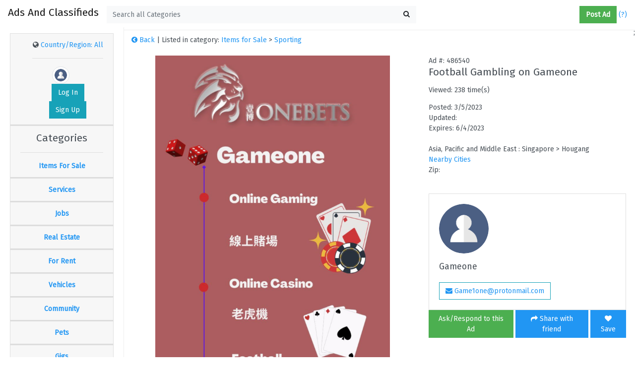

--- FILE ---
content_type: text/html; charset=utf-8
request_url: http://adsandclassifieds.com/item/detail/486540/football-gambling-on-gameone
body_size: 83715
content:
<!DOCTYPE html>

<html lang="en">
<head>
    <meta charset="utf-8" />

    <meta name="viewport" content="width=device-width, initial-scale=1, shrink-to-fit=no">
    <title>Football Gambling on Gameone |  AdsAndClassifieds.com </title>

    <script src="/bundles/modernizr?v=inCVuEFe6J4Q07A0AcRsbJic_UE5MwpRMNGcOtk94TE1"></script>


    <meta name="description" content="Free ads and classifieds to buy, sell, or trade your new or used items." />
    <meta name="keywords" content="ads and classifieds, classifieds, classified, free classifieds, free classified, used classifieds, used classified, for sale classifieds, for sale classified, new classifieds, new classified, classified ads, classified ad free job posting" />
    <link href="/favicon.ico" rel="shortcut icon" type="image/x-icon" />

    <!-- FONT  -->
    <!-- <link rel="stylesheet" href="~/fonts/fira-sans.css"> -->
    <link rel="stylesheet" href="https://fonts.googleapis.com/css?family=Fira+Sans">

    <!-- REQUIRED CSS: BOOTSTRAP, FONTAWESOME, PERFECT-SCROLLBAR  -->

    <link href="/dist/css/vendor.min.css" rel="stylesheet" />

    <link href="/dist/css/style.min.css" rel="stylesheet" />
    <link href="/Content/CustomCss.css" rel="stylesheet" />

    <!--for infinite scroll-->

    <script src="http://code.jquery.com/jquery-1.7.1.min.js"></script>

    <script type="text/javascript">
        $(document).ready(function () {

            document.getElementById("txtSearch").placeholder =  $("#hiddenCategory").val();
	    document.getElementById("txtSearch").setAttribute('title', $("#hiddenCategory").val());

            $('#btnSearch').click(function () {
                $(location).attr("href", "/Home/Index/?q=" + $('#txtSearch').val());
            });


            var CityId = $('#hiddenCityIdInMain').val();
            if (CityId == null || CityId == undefined)
                CityId = '';

            var catId;
            var catId = $('#hiddenCategoryId').val();
            if (catId == null || catId == undefined)
                catId = '';

            $("#txtSearch").autocomplete({
                source: function (request, response) {
                    $.ajax({
                        url: "/api/Browse/",
                        data: { prefix: request.term, cityId: CityId, categoryId: catId },
                        dataType: "json",
                        type: "GET",
                        contentType: "application/json; charset=utf-8",
                        success: function (data) {
                            response($.map(data, function (item) {
                                return {
                                    label: item.Title,
                                    val: item.AdID
                                }

                            }))
                        },
                        error: function (response) {
                            alert(response.responseText);
                        },
                        failure: function (response) {
                            alert(response.responseText);
                        }
                    });

                },

                select: function (event, ui) {
                    location.href = "/Home/Index/?q=" + ui.item.label;
                },
                minLength: 1
            });
        });


        function myFunction() {
            var x = "Is the browser online? " + navigator.onLine;
            document.getElementById("demo").innerHTML = x;
        }
    </script>

    <script>
        // When the user scrolls down 20px from the top of the document, show the button
        window.onscroll = function () { scrollFunction() };

        function scrollFunction() {
            if (document.body.scrollTop > 20 || document.documentElement.scrollTop > 20) {
                document.getElementById("myBtn").style.display = "block";
            } else {
                document.getElementById("myBtn").style.display = "none";
            }
        }

        // When the user clicks on the button, scroll to the top of the document
        function topFunction() {
            document.body.scrollTop = 0;
            document.documentElement.scrollTop = 0;
        }
    </script>



</head>
<body>
            <input type="hidden" id="hiddenCategory" value="Search all Categories" />



    <button onclick="topFunction()" id="myBtn" title="Go to top"><span class="fa fa-arrow-up"></span></button>


    <!--Header -->
    <header class="navbar navbar-expand navbar-light fixed-top">

        <!-- Toggle Menu -->
        <span class="toggle-menu"><i class="fa fa-bars fa-lg" title="Categories"></i></span>

        <!-- Logo -->
        <a class="navbar-brand" href="/" title="Ads And Classifies: Home"><h4>Ads And Classifieds</h4></a>

        <!-- Search Form -->
        <span class="form-inline form-search d-none d-sm-inline">
            <div class="input-group">
                <button class="btn btn-light btn-search-back" type="button"><i class="fa fa-arrow-left"></i></button>
                <input type="text" class="form-control" placeholder="Search..." aria-label="Search..." id="txtSearch" runat="server" style="color:forestgreen">
                <button class="btn btn-light" type="button" id="btnSearch"><i class="fa fa-search"></i></button>
            </div>
        </span>
        <!-- /Search Form -->
        <!-- navbar-nav -->
        <ul class="navbar-nav ml-auto">


            <li class="nav-item d-sm-none">
                <a href="#" class="nav-link" id="search-toggle"><i class="fa fa-search fa-lg"></i></a>
            </li>

            <li class="nav-item dropdown ml-1 ml-sm-3">
                <a class="nav-link dropdown-toggle" href="#" role="button" id="dropdownNotif" data-toggle="dropdown" aria-haspopup="true" aria-expanded="false">

                    <a href="/PostAd.aspx" class="btn btn-success" title="Post an Ad (FREE!)" style="color:white;">

                        <strong>Post Ad</strong>
                    </a> <a href="../Help.aspx" id="btnHelp" title="Help!" style="padding-left:4px">(?)</a>
                </a>

            </li>


        </ul>


    </header>
    <!-- /Header -->


    <div class="container-fluid" id="main-container">

        <div class="row">
            <div class="col ps" id="main-sidebar">

                <div class="list-group list-group-flush">
                    <div id="accordion" class="list-group-item text-center">
                        <div class="card">
                            <div class="card-header">
                                <div class="dropdown dropdown-user">
                                        <i class="fa fa-globe"></i> <a title="Country/Region: All" id="btnRegionSettings" href="/RegionalSettings.aspx">Country/Region: All</a><hr />

                                    <a class="dropdown-toggle" href="#" role="button" id="userDropdown" data-toggle="dropdown" aria-haspopup="true" aria-expanded="false" title="My Account">
                                        <span style="padding-left:40px;">
                                            


    <img src="/Account/ProfilePic/user.png" class="img-thumbnail rounded-circle" title="Hello, guest!" />
<a class="btn btn-info text-white" href="/Account/LogOn?returnUrl=%2Fitem%2Fdetail%2F486540%2Ffootball-gambling-on-gameone" title="Log In">Log In</a> <a href="/Account/Register" class="btn btn-info text-white" title="Sign Up">Sign Up</a>


<script type="text/javascript">
    $(document).ready(function () {
        var userId = $('#hiddenUserId').val();
        if (userId != null)
            LoadAvatar(userId);
    });

    function LoadAvatar(userID) {
        //alert(userID);
        //LoadSpiner();
        //var pic = "~/Account/ProfilePic/user.png";
        $.ajax({

            url: '/api/UserService/GetAvatar',
            type: 'GET',
            dataType: "json",
            data: { userId: userID },
            success: function (data) {
                var userPicTable = $('#divPic');

                $(data).each(function (index, ad) {
                    $("#imgPic").attr('src', '/Account/ProfilePic/' + ad.ProfilePicture);
                    //alert(ad.ProfilePicture);
                    //userPicTable.append(

                    //+'<img src="http://adsandclassifieds.com/Account/ProfilePic/bd9c8ca2bd.png">'
                    //+ '<img src="' +"/Account/ProfilePic/"+ ad.ProfilePicture + '" class="card-img-top img-responsive" title="View Details">'
                    //+'User ID: ' + ad.UserId
                    //);
                });
            },
            error: function (err) {
                alert(err);
            }
        });
    }

</script>

                                        </span>

                                    </a>

                                </div>
                            </div>
                        </div>

                        <!--Categories-->
                        <div class="card">

    <div class="card-header">

        <h4>Categories</h4><hr />
        <a class="card-link" data-toggle="collapse" href="#collapseOne" title="Items For Sale" style="font-weight:bold">
            Items For Sale
        </a>
    </div>


    <div id="collapseOne" class="collapse" data-parent="#accordion">
        <div class="card-body">



            <a href="/?pId=1&amp;Category=Items%20For%20Sales" class="list-group-item list-group-item-action" title="View All Items For Sale">All</a>

            <a href="/?pId=1&amp;Category=Items%20For%20Sale&amp;cId=21&amp;SubCategory=Art%20%26%20Crafts" class="list-group-item list-group-item-action" title="Art & Crafts">Art & Crafts</a>

            <a href="/?pId=1&amp;Category=Items%20For%20Sale&amp;cId=157&amp;SubCategory=Baby%2Bkids" class="list-group-item list-group-item-action" title="Baby+kids">Baby+kids</a>

            <a href="/?pId=1&amp;Category=Items%20For%20Sale&amp;cId=23&amp;SubCategory=Bicycles%20%26%20Accessories" class="list-group-item list-group-item-action" title="Bicycles & Accessories">Bicycles & Accessories</a>


            <a href="/?pId=1&amp;Category=Items%20For%20Sale&amp;cId=24&amp;SubCategory=Books%20%26%20Magazines" class="list-group-item list-group-item-action" title="Books & Magazines">Books & Magazines</a>
            <a href="/?pId=1&amp;Category=Items%20For%20Sale&amp;cId=149&amp;SubCategory=Business" class="list-group-item list-group-item-action" title="Business">Business</a>
            <a href="/?pId=1&amp;Category=Items%20For%20Sale&amp;cId=159&amp;SubCategory=Construction%20%26%20Real%20Estate" class="list-group-item list-group-item-action" title="Construction & Real Estate">Construction & Real Estate</a>
            <a href="/?pId=1&amp;Category=Items%20For%20Sale&amp;cId=145&amp;SubCategory=Cell%20phones%20%26%20Accessories" class="list-group-item list-group-item-action" title="Cell phones">Cell phones & Accessories</a>

            <a href="/?pId=1&amp;Category=Items%20For%20Sale&amp;cId=25&amp;SubCategory=Clothing%20%26%20Apparel" class="list-group-item list-group-item-action" title="Clothing & Apparel">Clothing & Apparel</a>
            <a href="/?pId=1&amp;Category=Items%20For%20Sale&amp;cId=26&amp;SubCategory=Collectibles" class="list-group-item list-group-item-action" title="Collectibles">Collectibles</a>
            <a href="/?pId=1&amp;Category=Items%20For%20Sale&amp;cId=27&amp;SubCategory=Computers%20%26%20Electronics" class="list-group-item list-group-item-action" title="Computers & Electronics">Computers & Electronics</a>
            <a href="/?pId=1&amp;Category=Items%20For%20Sale&amp;cId=175&amp;SubCategory=Electrical%20Equipment%20%26%20Supplies" class="list-group-item list-group-item-action" title="Electrical Equipment & Supplies">Electrical Equipment & Supplies</a>
            <a href="/?pId=1&amp;Category=Items%20For%20Sale&amp;cId=29&amp;SubCategory=Free%20Stuff" class="list-group-item list-group-item-action" title="Free Stuff">Free Stuff</a>
            <a href="/?pId=1&amp;Category=Items%20For%20Sale&amp;cId=150&amp;SubCategory=Furniture" class="list-group-item list-group-item-action" title="Furniture">Furniture</a>
            <a href="/?pId=1&amp;Category=Items%20For%20Sale&amp;cId=101&amp;SubCategory=General" class="list-group-item list-group-item-action" title="General">General </a>
            <a href="/?pId=1&amp;Category=Items%20For%20Sale&amp;cId=31&amp;SubCategory=Health%20%26%20Beauty%20Items " class="list-group-item list-group-item-action">Health & Beauty Items</a>
            <a href="/?pId=1&amp;Category=Items%20For%20Sale&amp;cId=179&amp;SubCategory=Home%20%26%20Living" class="list-group-item list-group-item-action" title="Home & Living">Home & Living</a>
            <a href="/?pId=1&amp;Category=Items%20For%20Sale&amp;cId=151&amp;SubCategory=Jewelry%20%26%20Accessories" class="list-group-item list-group-item-action" title="Jewelry & Accessories">Jewelry & Accessories</a>

            <a href="/?pId=1&amp;Category=Items%20For%20Sale&amp;cId=178&amp;SubCategory=Lights%20%26%20Lighting" class="list-group-item list-group-item-action" title="Lights & Lighting">Lights & Lighting</a>
            <a href="/?pId=1&amp;Category=Items%20For%20Sale&amp;cId=174&amp;SubCategory=Machinery%20%26%20Accessories" class="list-group-item list-group-item-action" title="Machinery & Accessories">Machinery & Accessories</a>
            <a href="/?pId=1&amp;Category=Items%20For%20Sale&amp;cId=152&amp;SubCategory=Materials" class="list-group-item list-group-item-action" title="Materials">Materials</a>
            <a href="/?pId=1&amp;Category=Items%20For%20Sale&amp;cId=176&amp;SubCategory=Minerals%20%26%20Metallurgy" class="list-group-item list-group-item-action" title="Minerals & Metallurgy">Minerals & Metallurgy</a>
            <a href="/?pId=1&amp;Category=Items%20For%20Sale&amp;cId=160&amp;SubCategory=Music%20instr" class="list-group-item list-group-item-action" title="Music instr">Music instr</a>
            <a href="/?pId=1&amp;Category=Items%20For%20Sale&amp;cId=177&amp;SubCategory=Packaging%20%26%20Printing" class="list-group-item list-group-item-action" title="Packaging & Printing">Packaging & Printing</a>
            <a href="/?pId=1&amp;Category=Items%20For%20Sale&amp;cId=161&amp;SubCategory=Photo%2Bvideo" class="list-group-item list-group-item-action" title="Photo+video">Photo+video</a>
            <a href="/?pId=1&amp;Category=Items%20For%20Sale&amp;cId=154&amp;SubCategory=Sporting " class="list-group-item list-group-item-action" title="Sporting">Sporting </a>
            <a href="/?pId=1&amp;Category=Items%20For%20Sale&amp;cId=155&amp;SubCategory=Tickets" class="list-group-item list-group-item-action" title="Tickets">Tickets</a>
            <a href="/?pId=1&amp;Category=Items%20For%20Sale&amp;cId=156&amp;SubCategory=Tools%20%26%20Hardware " class="list-group-item list-group-item-action" title="Tools & Hardware">Tools & Hardware </a>
            <a href="/?pId=1&amp;Category=Items%20For%20Sale&amp;cId=30&amp;SubCategory=Toys%2Bgames " class="list-group-item list-group-item-action" title="Toys+games">Toys+games</a>
        </div>
    </div>
</div>
<div class="card">
    <div class="card-header">
        <a class="collapsed card-link" data-toggle="collapse" href="#collapseTwo" title="Services" style="font-weight:bold">
            Services
        </a>
    </div>
    <div id="collapseTwo" class="collapse" data-parent="#accordion">
        <div class="card-body">
            <a href="/?pId=8&amp;Category=Services" class="list-group-item list-group-item-action" title="View All Services">All</a>
            <a href="/?pId=8&amp;Category=Services&amp;cId=71&amp;SubCategory=Advertising" class="list-group-item list-group-item-action" title="Advertising">Advertising</a>
            <a href="/?pId=8&amp;Category=Services&amp;cId=72&amp;SubCategory=Automotive%20Services" class="list-group-item list-group-item-action" title="Automotive Services">Automotive Services</a>
            <a href="/?pId=8&amp;Category=Services&amp;cId=73&amp;SubCategory=Beauty%20%26%20Salon%20Services" class="list-group-item list-group-item-action" title="Beauty & Salon Services">Beauty & Salon Services</a>
            <a href="/?pId=8&amp;Category=Services&amp;cId=170&amp;SubCategory=Business%20Opportunities " class="list-group-item list-group-item-action" title="Business Opportunities">Business Opportunities</a>
            <a href="/?pId=8&amp;Category=Services&amp;cId=74&amp;SubCategory=Caregivers%20%26%20Baby%20Sitting" class="list-group-item list-group-item-action" title="Caregivers & Baby Sitting">Caregivers & Baby Sitting</a>
            <a href="/?pId=8&amp;Category=Services&amp;cId=75&amp;SubCategory=Cleaning%20Services" class="list-group-item list-group-item-action" title="Cleaning Services">Cleaning Services</a>
            <a href="/?pId=8&amp;Category=Services&amp;cId=106&amp;SubCategory=Computer%20%26%20Electronics" class="list-group-item list-group-item-action" title="Computer & Electronics">Computer & Electronics</a>
            <a href="/?pId=8&amp;Category=Services&amp;cId=76&amp;SubCategory=Construction%20%26%20Remodeling" class="list-group-item list-group-item-action" title="Construction & Remodeling">Construction & Remodeling</a>
            <a href="/?pId=8&amp;Category=Services&amp;cId=108&amp;SubCategory=Creative" class="list-group-item list-group-item-action" title="Creative">Creative</a>
            <a href="/?pId=8&amp;Category=Services&amp;cId=107&amp;SubCategory=Event " class="list-group-item list-group-item-action" title="Event">Event</a>
            <a href="/?pId=8&amp;Category=Services&amp;cId=113&amp;SubCategory=Farm%20%2B%20garden" class="list-group-item list-group-item-action" title="Farm+garden">Farm+garden</a>
            <a href="/?pId=8&amp;Category=Services&amp;cId=77&amp;SubCategory=Farm%2Bgarden" class="list-group-item list-group-item-action" title="Farm+garden">Financial Services</a>
            <a href="/?pId=8&amp;Category=Services&amp;cId=173&amp;SubCategory=General" class="list-group-item list-group-item-action" title="General">General</a>
            <a href="/?pId=8&amp;Category=Services&amp;cId=78&amp;SubCategory=Health%20%26%20Wellness " class="list-group-item list-group-item-action" title="Health & Wellness">Health & Wellness</a>
            <a href="/?pId=8&amp;Category=Services&amp;cId=79&amp;SubCategory=Home%20Services" class="list-group-item list-group-item-action" title="Home Services">Home Services</a>
            <a href="/?pId=8&amp;Category=Services&amp;cId=172&amp;SubCategory=Insurance" class="list-group-item list-group-item-action" title="Insurance">Insurance</a>
            <a href="/?pId=8&amp;Category=Services&amp;cId=104&amp;SubCategory=Labor%2Fmove" class="list-group-item list-group-item-action" title="Labor/move">Labor/move</a>
            <a href="/?pId=8&amp;Category=Services&amp;cId=102&amp;SubCategory=Legal" class="list-group-item list-group-item-action" title="Legal">Legal</a>
            <a href="/?pId=8&amp;Category=Services&amp;cId=110&amp;SubCategory=Lessons" class="list-group-item list-group-item-action" title="Lessons">Lessons</a>
            <a href="/?pId=8&amp;Category=Services&amp;cId=163&amp;SubCategory=Painting%20Service" class="list-group-item list-group-item-action" title="Painting Service">Painting Service</a>
            <a href="/?pId=8&amp;Category=Services&amp;cId=111&amp;SubCategory=Pet" class="list-group-item list-group-item-action" title="Pet">Pet</a>
            <a href="/?pId=8&amp;Category=Services&amp;cId=109&amp;SubCategory=Real%20estate" class="list-group-item list-group-item-action" title="Real estate">Real estate</a>
            <a href="/?pId=8&amp;Category=Services&amp;cId=162&amp;SubCategory=Restaurants " class="list-group-item list-group-item-action" title="Restaurants">Restaurants</a>
            <a href="/?pId=8&amp;Category=Services&amp;cId=112&amp;SubCategory=Skill%27d%20trade" class="list-group-item list-group-item-action" title="Skill'd trade">Skill'd trade</a>
            <a href="/?pId=8&amp;Category=Services&amp;cId=105&amp;SubCategory=Travel%2Fvac" class="list-group-item list-group-item-action" title="Travel/vac">Travel/vac</a>
            <a href="/?pId=8&amp;Category=Services&amp;cId=171&amp;SubCategory=Web%20Design%20%26%20Tech" class="list-group-item list-group-item-action" title="Web Design & Tech">Web Design & Tech</a>
            <a href="/?pId=8&amp;Category=Services&amp;cId=103&amp;SubCategory=Write%2Fed " class="list-group-item list-group-item-action" title="Write/ed">Write/ed</a>

        </div>
    </div>
</div>
<div class="card">
    <div class="card-header">
        <a class="collapsed card-link" data-toggle="collapse" href="#collapseThree" title="Jobs" style="font-weight:bold">
            Jobs
        </a>
    </div>
    <div id="collapseThree" class="collapse" data-parent="#accordion">
        <div class="card-body">
            <a href="/?pId=5&amp;Category=Jobs" class="list-group-item list-group-item-action" title="View All Jobs">All</a>
            <a href="/?pId=5&amp;Category=Jobs&amp;cId=168&amp;SubCategory=%5BETC%20%28et%20cetera%20jobs%29%5D" class="list-group-item list-group-item-action" title="[ETC (et cetera jobs)]<">[ETC (et cetera jobs)]</a>
            <a href="/?pId=5&amp;Category=Jobs&amp;cId=169&amp;SubCategory=%5Bpart-time%5D " class="list-group-item list-group-item-action" title="[part-time]">[part-time]</a>
            <a href="/?pId=5&amp;Category=Jobs&amp;cId=52&amp;SubCategory=Accounting%20%26%20Bookkeeping%20Jobs" class="list-group-item list-group-item-action" title="Accounting & Bookkeeping Jobs">Accounting & Bookkeeping Jobs</a>
            <a href="/?pId=5&amp;Category=Jobs&amp;cId=115&amp;SubCategory=Admin%20%2F%20office" class="list-group-item list-group-item-action" title="Admin / office">Admin / office</a>
            <a href="/?pId=5&amp;Category=Jobs&amp;cId=116&amp;SubCategory=Arch%20%2F%20engineering" class="list-group-item list-group-item-action" title="Arch / engineering">Arch / engineering</a>
            <a href="/?pId=5&amp;Category=Jobs&amp;cId=117&amp;SubCategory=Art%20%2F%20media%20%2F%20design" class="list-group-item list-group-item-action" title="Art / media / design">Art / media / design</a>
            <a href="/?pId=5&amp;Category=Jobs&amp;cId=118&amp;SubCategory=Biotech%20%2F%20science" class="list-group-item list-group-item-action" title="Biotech / science">Biotech / science</a>
            <a href="/?pId=5&amp;Category=Jobs&amp;cId=53&amp;SubCategory=Business%20Opportunities " class="list-group-item list-group-item-action" title="Business Opportunities">Business Opportunities</a>
            <a href="/?pId=5&amp;Category=Jobs&amp;cId=54&amp;SubCategory=Cleaning%20Jobs" class="list-group-item list-group-item-action" title="Cleaning Jobs">Cleaning Jobs</a>
            <a href="/?pId=5&amp;Category=Jobs&amp;cId=55&amp;SubCategory=Construction%20Work" class="list-group-item list-group-item-action" title="Construction Work">Construction Work</a>
            <a href="/?pId=5&amp;Category=Jobs&amp;cId=56&amp;SubCategory=Creative%20Jobs" class="list-group-item list-group-item-action" title="Creative Jobs">Creative Jobs</a>
            <a href="/?pId=5&amp;Category=Jobs&amp;cId=119&amp;SubCategory=Customer%20service" class="list-group-item list-group-item-action" title="Customer service">Customer service</a>
            <a href="/?pId=5&amp;Category=Jobs&amp;cId=57&amp;SubCategory=Educational%20Jobs" class="list-group-item list-group-item-action" title="Educational Jobs">Educational Jobs</a>
            <a href="/?pId=5&amp;Category=Jobs&amp;cId=58&amp;SubCategory=Financial%20%26%20Real%20Estate%20Jobs" class="list-group-item list-group-item-action" title="Financial & Real Estate Jobs">Financial & Real Estate Jobs</a>
            <a href="/?pId=5&amp;Category=Jobs&amp;cId=121&amp;SubCategory=Food%20%2F%20bev%20%2F%20hosp" class="list-group-item list-group-item-action" title="Food / bev / hosp">Food / bev / hosp</a>
            <a href="/?pId=5&amp;Category=Jobs&amp;cId=122&amp;SubCategory=General%20labor" class="list-group-item list-group-item-action" title="General labor">General labor</a>
            <a href="/?pId=5&amp;Category=Jobs&amp;cId=120&amp;SubCategory=Government" class="list-group-item list-group-item-action" title="Government">Government</a>
            <a href="/?pId=5&amp;Category=Jobs&amp;cId=123&amp;SubCategory=Human%20resources" class="list-group-item list-group-item-action" title="Human resources">Human resources</a>
            <a href="/?pId=5&amp;Category=Jobs&amp;cId=59&amp;SubCategory=IT%20Jobs" class="list-group-item list-group-item-action" title="IT Jobs">IT Jobs</a>
            <a href="/?pId=5&amp;Category=Jobs&amp;cId=124&amp;SubCategory=Legal%20%2F%20paralegal" class="list-group-item list-group-item-action" title="Legal / paralegal">Legal / paralegal</a>
            <a href="/?pId=5&amp;Category=Jobs&amp;cId=125&amp;SubCategory=Manufacturing" class="list-group-item list-group-item-action" title="Manufacturing">Manufacturing</a>
            <a href="/?pId=5&amp;Category=Jobs&amp;cId=126&amp;SubCategory=Marketing%20%2F%20pr%20%2F%20ad" class="list-group-item list-group-item-action" title="Marketing / pr / ad">Marketing / pr / ad</a>
            <a href="/?pId=5&amp;Category=Jobs&amp;cId=127&amp;SubCategory=Medical%20%2F%20health" class="list-group-item list-group-item-action" title="Medical / health">Medical / health </a>
            <a href="/?pId=5&amp;Category=Jobs&amp;cId=128&amp;SubCategory=Nonprofit%20sector" class="list-group-item list-group-item-action" title="Nonprofit sector">Nonprofit sector</a>
            <a href="/?pId=5&amp;Category=Jobs&amp;cId=129&amp;SubCategory=Real%20estate " class="list-group-item list-group-item-action" title="Real estate">Real estate</a>
            <a href="/?pId=5&amp;Category=Jobs&amp;cId=130&amp;SubCategory=Retail%20%2F%20wholesale" class="list-group-item list-group-item-action" title="Retail / wholesale">Retail / wholesale</a>
            <a href="/?pId=5&amp;Category=Jobs&amp;cId=132&amp;SubCategory=Sales%20%2F%20biz%20dev" class="list-group-item list-group-item-action" title="Sales / biz dev">Sales / biz dev</a>
            <a href="/?pId=5&amp;Category=Jobs&amp;cId=133&amp;SubCategory=Salon%20%2F%20spa%20%2F%20fitness" class="list-group-item list-group-item-action" title="Salon / spa / fitness">Salon / spa / fitness</a>
            <a href="/?pId=5&amp;Category=Jobs&amp;cId=134&amp;SubCategory=Security" class="list-group-item list-group-item-action" title="Security">Security</a>
            <a href="/?pId=5&amp;Category=Jobs&amp;cId=164&amp;SubCategory=software%20%2F%20qa%20%2F%20dba" class="list-group-item list-group-item-action" title="software / qa / dba">software / qa / dba</a>
            <a href="/?pId=5&amp;Category=Jobs&amp;cId=165&amp;SubCategory=systems%20%2F%20network" class="list-group-item list-group-item-action" title="systems / network">systems / network</a>
            <a href="/?pId=5&amp;Category=Jobs&amp;cId=166&amp;SubCategory=technical%20support" class="list-group-item list-group-item-action" title="technical support"></a>
            <a href="/?pId=5&amp;Category=Jobs&amp;cId=135&amp;SubCategory=Tv%20%2F%20film%20%2F%20video" class="list-group-item list-group-item-action" title="Tv / film / video">Tv / film / video</a>
            <a href="/?pId=5&amp;Category=Jobs&amp;cId=167&amp;SubCategory=web%20%2F%20info%20design" class="list-group-item list-group-item-action" title="web / info design">web / info design</a>
            <a href="/?pId=5&amp;Category=Jobs&amp;cId=131&amp;SubCategory=Writing%20%2F%20editing" class="list-group-item list-group-item-action" title="Writing / editing">Writing / editing</a>


        </div>
    </div>
</div>
<div class="card">
    <div class="card-header">
        <a class="collapsed card-link" data-toggle="collapse" href="#collapsefour" title="Real Estate" style="font-weight:bold">
            Real Estate
        </a>
    </div>
    <div id="collapsefour" class="collapse" data-parent="#accordion">
        <div class="card-body">
            <a href="/?pId=7&amp;Category=Real%20Estate" class="list-group-item list-group-item-action" title="View All Real Estate">All</a>
            <a href="/?pId=7&amp;Category=Real%20Estate&amp;cId=60&amp;SubCategory=Commercial%20Real%20Estate" class="list-group-item list-group-item-action" title="Commercial Real Estate">Commercial Real Estate</a>
            <a href="/?pId=7&amp;Category=Real%20Estate&amp;cId=61&amp;SubCategory=Condos%20For%20Sale " class="list-group-item list-group-item-action" title="Condos For Sale">Condos For Sale</a>
            <a href="/?pId=7&amp;Category=Real%20Estate&amp;cId=62&amp;SubCategory=Farms%20%26%20Ranches " class="list-group-item list-group-item-action" title="Farms & Ranches">Farms & Ranches</a>
            <a href="/?pId=7&amp;Category=Real%20Estate&amp;cId=63&amp;SubCategory=Homes%20For%20Sale" class="list-group-item list-group-item-action" title="Homes For Sale">Homes For Sale</a>
            <a href="/?pId=7&amp;Category=Real%20Estate&amp;cId=64&amp;SubCategory=Land%20For%20Sale " class="list-group-item list-group-item-action" title="Land For Sale">Land For Sale</a>

            <a href="/?pId=7&amp;Category=Real%20Estate&amp;cId=65&amp;SubCategory=Manufactured%20Homes" class="list-group-item list-group-item-action" title="Manufactured Homes">Manufactured Homes</a>
            <a href="/?pId=7&amp;Category=Real%20Estate&amp;cId=66&amp;SubCategory=Other%20Real%20Estate" class="list-group-item list-group-item-action" title="Other Real Estate">Other Real Estate</a>
            <a href="/?pId=7&amp;Category=Real%20Estate&amp;cId=67&amp;SubCategory=Real%20Estate%20Services" class="list-group-item list-group-item-action" title="Real Estate Services">Real Estate Services</a>
            <a href="/?pId=7&amp;Category=Real%20Estate&amp;cId=68&amp;SubCategory=Time%20Shares" class="list-group-item list-group-item-action" title="Time Shares">Time Shares</a>
            <a href="/?pId=7&amp;Category=Real%20Estate&amp;cId=69&amp;SubCategory=Townhomes%20For%20Sale" class="list-group-item list-group-item-action" title="Townhomes For Sale">Townhomes For Sale</a>
            <a href="/?pId=7&amp;Category=Real%20Estate&amp;cId=70&amp;SubCategory=Vacation%20Homes" class="list-group-item list-group-item-action" title="Vacation Homes">Vacation Homes</a>
        </div>
    </div>
</div>
<div class="card">
    <div class="card-header">
        <a class="collapsed card-link" data-toggle="collapse" href="#collapsefive" title="For Rent" style="font-weight:bold">
            For Rent
        </a>
    </div>
    <div id="collapsefive" class="collapse" data-parent="#accordion">
        <div class="card-body">
            <a href="/?pId=4&amp;Category=For%20Rent" class="list-group-item list-group-item-action" title="View All For Rent">All</a>
            <a href="/?pId=4&amp;Category=For%20Rent&amp;cId=43&amp;SubCategory=Apartments" class="list-group-item list-group-item-action" title="Apartments">Apartments</a>
            <a href="/?pId=4&amp;Category=For%20Rent&amp;cId=44&amp;SubCategory=Commercial%20Lease" class="list-group-item list-group-item-action" title="Commercial Lease">Commercial Lease</a>
            <a href="/?pId=4&amp;Category=For%20Rent&amp;cId=45&amp;SubCategory=Condos%20For%20Rent" class="list-group-item list-group-item-action" title="Condos For Rent">Condos For Rent</a>
            <a href="/?pId=4&amp;Category=For%20Rent&amp;cId=46&amp;SubCategory=Houses%20For%20Rent" class="list-group-item list-group-item-action" title="Houses For Rent">Houses For Rent</a>
            <a href="/?pId=4&amp;Category=For%20Rent&amp;cId=47&amp;SubCategory=Housing%20Wanted" class="list-group-item list-group-item-action" title="Housing Wanted">Housing Wanted</a>

            <a href="/?pId=4&amp;Category=For%20Rent&amp;cId=48&amp;SubCategory=Mobile%20Homes%20For%20Rent" class="list-group-item list-group-item-action" title="Mobile Homes For Rent">Mobile Homes For Rent</a>
            <a href="/?pId=4&amp;Category=For%20Rent&amp;cId=49&amp;SubCategory=Roommates" class="list-group-item list-group-item-action" title="Roommates">Roommates</a>
            <a href="/?pId=4&amp;Category=For%20Rent&amp;cId=50&amp;SubCategory=Townhomes%20For%20Rent" class="list-group-item list-group-item-action" title="Townhomes For Rent">Townhomes For Rent</a>
            <a href="/?pId=4&amp;Category=For%20Rent&amp;cId=51&amp;SubCategory=Vacation%20Homes" class="list-group-item list-group-item-action" title="Vacation Homes">Vacation Homes</a>
        </div>
    </div>
</div>
<div class="card">
    <div class="card-header">
        <a class="collapsed card-link" data-toggle="collapse" href="#collapsesix" title="Vehicles" style="font-weight:bold">
            Vehicles
        </a>
    </div>
    <div id="collapsesix" class="collapse" data-parent="#accordion">
        <div class="card-body">
            <a href="/?pId=9&amp;Category=Vehicles" class="list-group-item list-group-item-action" title="View All Vehicles">All</a>
            <a href="/?pId=9&amp;Category=Vehicles&amp;cId=80&amp;SubCategory=Aircraft" class="list-group-item list-group-item-action" title="Aircraft">Aircraft</a>
            <a href="/?pId=9&amp;Category=Vehicles&amp;cId=81&amp;SubCategory=Automotive%20Items%20%26%20Parts" class="list-group-item list-group-item-action" title="Automotive Items & Parts">Automotive Items & Parts</a>
            <a href="/?pId=9&amp;Category=Vehicles&amp;cId=82&amp;SubCategory=Boats%20%26%20Watercraft" class="list-group-item list-group-item-action" title="Boats & Watercraft">Boats & Watercraft</a>
            <a href="/?pId=9&amp;Category=Vehicles&amp;cId=83&amp;SubCategory=Cars" class="list-group-item list-group-item-action" title="Cars">Cars</a>
            <a href="/?pId=9&amp;Category=Vehicles&amp;cId=84&amp;SubCategory=Classic%20Cars " class="list-group-item list-group-item-action" title="Classic Cars">Classic Cars</a>

            <a href="/?pId=9&amp;Category=Vehicles&amp;cId=85&amp;SubCategory=Commercial%20Trucks%20%26%20Tractor" class="list-group-item list-group-item-action" title="Commercial Trucks & Tractor">Commercial Trucks & Tractor</a>
            <a href="/?pId=9&amp;Category=Vehicles&amp;cId=87&amp;SubCategory=Motorcycles" class="list-group-item list-group-item-action" title="Motorcycles">Motorcycles</a>
            <a href="/?pId=9&amp;Category=Vehicles&amp;cId=88&amp;SubCategory=Off%20Road%20Vehicles" class="list-group-item list-group-item-action" title="Off Road Vehicles">Off Road Vehicles</a>
            <a href="/?pId=9&amp;Category=Vehicles&amp;cId=89&amp;SubCategory=RV%20%26%20Motorhomes" class="list-group-item list-group-item-action" title="RV & Motorhomes">RV & Motorhomes</a>
            <a href="/?pId=9&amp;Category=Vehicles&amp;cId=90&amp;SubCategory=SUVs" class="list-group-item list-group-item-action" title="SUVs">SUVs</a>
            <a href="/?pId=9&amp;Category=Vehicles&amp;cId=86&amp;SubCategory=Trailers" class="list-group-item list-group-item-action" title="Trailers">Trailers</a>
            <a href="/?pId=9&amp;Category=Vehicles&amp;cId=91&amp;SubCategory=Trucks" class="list-group-item list-group-item-action" title="Trucks">Trucks</a>
            <a href="/?pId=9&amp;Category=Vehicles&amp;cId=92&amp;SubCategory=Utility%20%26%20Work%20Trailers" class="list-group-item list-group-item-action" title="Utility & Work Trailers">Utility & Work Trailers</a>
            <a href="/?pId=9&amp;Category=Vehicles&amp;cId=93&amp;SubCategory=Vans" class="list-group-item list-group-item-action" title="Vans">Vans</a>
            <a href="/?pId=9&amp;Category=Vehicles&amp;cId=94&amp;SubCategory=Vehicles%20Wanted" class="list-group-item list-group-item-action" title="Vehicles Wanted">Vehicles Wanted</a>
        </div>
    </div>
</div>
<div class="card">
    <div class="card-header">
        <a class="collapsed card-link" data-toggle="collapse" href="#collapseninet" title="Community" style="font-weight:bold">
            Community
        </a>
    </div>
    <div id="collapseninet" class="collapse" data-parent="#accordion">
        <div class="card-body">
            <a href="/?pId=6&amp;Category=Community" class="list-group-item list-group-item-action" title="View All Community">All</a>
            <a href="/?pId=6&amp;Category=Community&amp;cId=11&amp;SubCategory=Announcements" class="list-group-item list-group-item-action" title="Announcements">Announcements</a>
            <a href="/?pId=6&amp;Category=Community&amp;cId=12&amp;SubCategory=Carpool" class="list-group-item list-group-item-action" title="Carpool">Carpool</a>
            <a href="/?pId=6&amp;Category=Community&amp;cId=13&amp;SubCategory=Churches" class="list-group-item list-group-item-action" title="Churches">Churches</a>
            <a href="/?pId=6&amp;Category=Community&amp;cId=14&amp;SubCategory=Free%20Stuff" class="list-group-item list-group-item-action" title="Free Stuff">Free Stuff</a>
            <a href="/?pId=6&amp;Category=Community&amp;cId=15&amp;SubCategory=Garage%20Sales" class="list-group-item list-group-item-action" title="Garage Sales">Garage Sales</a>

            <a href="/?pId=6&amp;Category=Community&amp;cId=16&amp;SubCategory=General%20Entertainment" class="list-group-item list-group-item-action" title="General Entertainment">General Entertainment</a>
            <a href="/?pId=6&amp;Category=Community&amp;cId=17&amp;SubCategory=Items%20Wanted" class="list-group-item list-group-item-action" title="Items Wanted">Items Wanted</a>
            <a href="/?pId=6&amp;Category=Community&amp;cId=18&amp;SubCategory=Lost%20%26%20Found" class="list-group-item list-group-item-action" title="Lost & Found">Lost & Found</a>
            <a href="/?pId=6&amp;Category=Community&amp;cId=19&amp;SubCategory=Musicians%20%26%20Bands" class="list-group-item list-group-item-action" title="Musicians & Bands">Musicians & Bands</a>
            <a href="/?pId=6&amp;Category=Community&amp;cId=20&amp;SubCategory=Volunteers%20%26%20Non-profit" class="list-group-item list-group-item-action" title="Volunteers & Non-profit">Volunteers & Non-profit</a>
        </div>
    </div>
</div>
<div class="card">
    <div class="card-header">
        <a class="collapsed card-link" data-toggle="collapse" href="#collapseseven" title="Pets" style="font-weight:bold">
            Pets
        </a>
    </div>
    <div id="collapseseven" class="collapse" data-parent="#accordion">
        <div class="card-body">
            <a href="/?pId=3&amp;Category=Pets" class="list-group-item list-group-item-action" title="View All Pets">All</a>
            <a href="/?pId=3&amp;Category=Pets&amp;cId=32&amp;SubCategory=Birds" class="list-group-item list-group-item-action" title="Birds">Birds</a>
            <a href="/?pId=3&amp;Category=Pets&amp;cId=33&amp;SubCategory=Cats" class="list-group-item list-group-item-action" title="Cats">Cats</a>
            <a href="/?pId=3&amp;Category=Pets&amp;cId=34&amp;SubCategory=Dogs" class="list-group-item list-group-item-action" title="Dogs">Dogs</a>
            <a href="/?pId=3&amp;Category=Pets&amp;cId=35&amp;SubCategory=Fish%20%26%20Reptile%20Pets" class="list-group-item list-group-item-action" title="Fish & Reptile Pets">Fish & Reptile Pets</a>
            <a href="/?pId=3&amp;Category=Pets&amp;cId=36&amp;SubCategory=Free%20Pets%20to%20Good%20Home" class="list-group-item list-group-item-action" title="Free Pets to Good Home">Free Pets to Good Home</a>

            <a href="/?pId=3&amp;Category=Pets&amp;cId=37&amp;SubCategory=Horses" class="list-group-item list-group-item-action" title="Horses">Horses</a>
            <a href="/?pId=3&amp;Category=Pets&amp;cId=38&amp;SubCategory=Livestock" class="list-group-item list-group-item-action" title="Livestock">Livestock</a>
            <a href="/?pId=3&amp;Category=Pets&amp;cId=39&amp;SubCategory=Pet%20Services%20%26%20Stores" class="list-group-item list-group-item-action" title="Pet Services & Stores">Pet Services & Stores</a>
            <a href="/?pId=3&amp;Category=Pets&amp;cId=40&amp;SubCategory=Pet%20Supplies" class="list-group-item list-group-item-action" title="Pet Supplies">Pet Supplies</a>
            <a href="/?pId=3&amp;Category=Pets&amp;cId=41&amp;SubCategory=Pets%20Lost%20%26%20Found" class="list-group-item list-group-item-action" title="Pets Lost & Found">Pets Lost & Found</a>
            <a href="/?pId=3&amp;Category=Pets&amp;cId=42&amp;SubCategory=Pets%20Trade%20or%20Wanted" class="list-group-item list-group-item-action" title="Pets Trade or Wanted">Pets Trade or Wanted</a>
        </div>
    </div>
</div>
<div class="card">
    <div class="card-header">
        <a class="collapsed card-link" data-toggle="collapse" href="#collapseeight" title="Gigs" style="font-weight:bold">
            Gigs
        </a>
    </div>
    <div id="collapseeight" class="collapse" data-parent="#accordion">
        <div class="card-body">
            <a href="/?pId=136&amp;Category=Gigs" class="list-group-item list-group-item-action" title="View All Gigs">All</a>
            <a href="/?pId=136&amp;Category=Gigs&amp;cId=138&amp;SubCategory=Computer" class="list-group-item list-group-item-action" title="Computer">Computer</a>
            <a href="/?pId=136&amp;Category=Gigs&amp;cId=140&amp;SubCategory=Creative" class="list-group-item list-group-item-action" title="Creative">Creative</a>
            <a href="/?pId=136&amp;Category=Gigs&amp;cId=137&amp;SubCategory=Crew" class="list-group-item list-group-item-action" title="Crew">Crew</a>
            <a href="/?pId=136&amp;Category=Gigs&amp;cId=143&amp;SubCategory=Domestic" class="list-group-item list-group-item-action" title="Domestic">Domestic</a>
            <a href="/?pId=136&amp;Category=Gigs&amp;cId=139&amp;SubCategory=Event" class="list-group-item list-group-item-action" title="Event">Event</a>

            <a href="/?pId=136&amp;Category=Gigs&amp;cId=141&amp;SubCategory=Labor" class="list-group-item list-group-item-action" title="Labor">Labor</a>
            <a href="/?pId=136&amp;Category=Gigs&amp;cId=142&amp;SubCategory=Talent" class="list-group-item list-group-item-action" title="Talent">Talent</a>
            <a href="/?pId=136&amp;Category=Gigs&amp;cId=144&amp;SubCategory=Writing" class="list-group-item list-group-item-action" title="Writing">Writing</a>
        </div>
    </div>
</div>

                        <!--Categories end-->

                    </div>
                </div>
                <div class="small p-3">Copyright © 2026 Ads And Classifieds All right reserved</div>
                <div class="ps__rail-x" style="left: 0px; bottom: 0px;">
                    <div tabindex="0" class="ps__thumb-x" style="left: 0px; width: 0px;">

                    </div>

                </div>
                <div class="ps__rail-y" style="top: 0px; right: 0px;">
                    <div tabindex="0" class="ps__thumb-y" style="top: 0px; height: 0px;">

                    </div>

                </div>

            </div>

            <!--Content Placeholder-->

            





<link href="/css/lightbox.min.css" rel="stylesheet" />

<style>
    .error {
        color: red;
        margin-left: 5px;
    }
</style>

<script type="text/javascript" src="https://ajax.googleapis.com/ajax/libs/jquery/1.8.3/jquery.min.js"></script>


<script type="text/javascript">

    var _gaq = _gaq || [];
    _gaq.push(['_setAccount', 'UA-39918895-1']);
    _gaq.push(['_trackPageview']);

    (function () {
        var ga = document.createElement('script'); ga.type = 'text/javascript'; ga.async = true;
        ga.src = ('https:' == document.location.protocol ? 'https://ssl' : 'http://www') + '.google-analytics.com/ga.js';
        var s = document.getElementsByTagName('script')[0]; s.parentNode.insertBefore(ga, s);
    })();

</script>



<script type="text/javascript">
    $(document).ready(function () {
        // alert("UserId: " + $('#UserId').val());
        var Id = $('#hiddenAdID').val();
        //alert("AdID: " + Id);
        var categoryId = $("#hiddenCategoryID").val();
        var userName = $("#hiddenUserName").val();
        $("#lblSellerName").text(userName);

        LoadSimiliarAds(categoryId, Id);
        LoadOtherAdsByUser(userName, Id);

        var seoUrl = $("#hiddenSeoUrl").val();
        //alert("SeoUrl:" + seoUrl);
        var shareUrl = "http://adsandclassifieds.com/item/detail/" + Id +"/" + seoUrl;
      
        //alert("Hi: " + shareUrl);

        $("#hiddenShareUrl").val(shareUrl);

        //alert("master Url: " + $("#hiddenShareUrl").val());
        var url = $("#hiddenShareUrl").val();

        $("#askModal").modal({
            show: false,
            backdrop: 'static'
        });

        $("#shareModal").modal({
            show: false,
            backdrop: 'static'
        });

        //Hide the error
        $("#txtName").keyup(function () {
            //alert("Hi there!");
            $('#txtName').css('border-color', '#ced4da');
            $("#yourname_error").hide();
        });

        $("#txtEmail").keyup(function () {
            //alert("Hi there!");
            //var email = $('#txtEmail').val();
            //if (email.length > 1) {
            //    ValidateEmail(email);

            //   // $("#youremail_error").show();
            //} else {
            $('#txtEmail').css('border-color', '#ced4da');
            $("#youremail_error").hide();
            //}
        });

        $("#txtMessage").keyup(function () {
            $('#txtMessage').css('border-color', '#ced4da');
            $("#yourmessage_error").hide();
        });


        //For Share Form
        $("#txtFrom").keyup(function () {
            $('#txtFrom').css('border-color', '#ced4da');
            $("#from_error").hide();
        });

        $("#txtTo").keyup(function () {
            $('#txtTo').css('border-color', '#ced4da');
            $("#to_error").hide();
        });

        $("#txtSubject").keyup(function () {
            $('#txtSubject').css('border-color', '#ced4da');
            $("#subject_error").hide();
        });

        $("#txtSendToFriendMessage").keyup(function () {
            $('#txtSendToFriendMessage').css('border-color', '#ced4da');
            $("#sendtofriend_error").hide();
        });

        $("#txtFlagByEmail").keyup(function () {
            $(".error").remove();
            $('#txtFlagByEmail').css('border-color', '#ced4da');
            $("#flag_error").hide();
        });

        $("#txtFlagMessage").keyup(function () {
            $(".error").remove();
            $('#txtFlagMessage').css('border-color', '#ced4da');
            $("#flag_error").hide();
            $('#btnSubmitReport').prop('disabled', false);
        });

        //Update DDC when clicked 
        $(document).on('click', '#btnWebURL', function () {
            //alert(Id);
            //var userId = $("#UserId").val();

            //if (userId === null)
            //    UpdateDCC(Id, "");
            //else
                UpdateDCC(Id);
        });

        function UpdateDCC(id) {
            //LoadSpiner();

            $.ajax({

                // url: '/api/Ad/SaveForLater',
                url: '/Services/SaveWishList.asmx/UpdateDCCWithoutUser',
                //  type: 'POST',
                method: 'POST',
                dataType: "json",
                //data: { id: id, userId: userId },
                data: { id: id},
                success: function (data) {
                    // toastr.success('Message send!');
                    //$('#flagModal').modal('hide');
                    //alert("Ad saved to Wish List successfully!");
                },
                error: function (err) {
                    //if (err.statusText = 'Ok')
                    //    alert("Ad saved to Wish List successful!");
                    //else
                    //    alert(err);
                    // toastr.success('Message failed to send');
                }
            });
        }

        //Send respond button clicked
        $(document).on('click', '#btnSendMessage', function () {

            //Display Text of Title using html Span Tag
            // alert($('#spTitle').text());


            $('#txtName').css('border-color', '#ced4da');
            $("#yourname_error").hide();

            var res = validateRespondForm();
            if (res == false)
                return false;
            else {

                var person = new Object();
                //person.name = $('#name').val();
                //person.surname = $('#surname').val();
                person.name = $('#txtName').val();
                person.fromemail = $('#txtEmail').val();
                person.replytoemail = $('#txtEmail').val();
                person.toemail = $('#hiddenContactEmail').val();
                person.adTitle = $('#hiddenTitle').val();
                person.message = $('#txtMessage').val();
                person.adDetails = $('#hiddenShareUrl').val();

                $.ajax({
                    url: '/api/ItemService',
                    type: 'POST',
                    dataType: 'json',
                    data: person,
                    success: function (data, textStatus, xhr) {
                        //console.log(data);
                        $('#askModal').modal('hide');
                        alert("Respond send!");
                    },
                    error: function (xhr, textStatus, errorThrown) {
                        //console.log('Error in Operation');
                        alert('Respond failed to send. Please try again later');
                    }

                });

            }
        });

        //Share to friend button clicked
        $(document).on('click', '#btnSendToFriend', function () {
            var res = validateShareWithFriendForm();
            if (res == false)
                return false;
            else {
                //Declare vars
                var share = new Object();
                share.fromemail = $('#txtFrom').val();
                share.subject = $('#txtSubject').val();
                share.toemail = $('#txtTo').val();
                share.message = $('#txtSendToFriendMessage').val();
                share.url = $("#hiddenShareUrl").val();
                //Call send to friend mail method

                var IsFromEmailValid = ValidateEmail($('#txtFrom').val(), 'txtFrom');
                var IsToEmailValid = ValidateEmail($('#txtTo').val(), 'txtTo');

                if (IsFromEmailValid && IsToEmailValid)
                //SendToFriend(txtFrom, txtTo, txtSubject, txtSendToFriendMessage, Url);
                {
                    $.ajax({
                        url: '/api/UserService',
                        type: 'POST',
                        dataType: 'json',
                        data: share,
                        success: function (data, textStatus, xhr) {
                            //console.log(data);
                            $('#shareModal').modal('hide');
                            alert("Message send!");
                        },
                        error: function (xhr, textStatus, errorThrown) {
                            //console.log('Error in Operation');
                            alert('Message failed to send. Please try again later.');
                        }

                    });
                }

            }
        });

        $(document).on('click', '#btnAsk', function () {
            //alert("Modal please!");
            if (IsLoggedIn() == true) {
                $('#shareModal').modal('hide');
                $('#askModal').modal('show');
            }
            else {
                alert('Please log in!');
            }

        });

        $(document).on('click', '#btnShare', function () {
            //alert("Modal please!");
            $('#askModal').modal('hide');
            $('#shareModal').modal('show');

        });

        $(document).on('click', '#btnFlag', function () {

            if (IsLoggedIn() == true) {
                $('#flagModal').modal('show');
                $('#askModal').modal('hide');
                $('#shareModal').modal('hide');
            }
            else {
                alert('Please log in!');
            }
            
        });

        //Validate Flg modal form
        $("#ddlFlag").on('change', function () {
            var ddlFlag = $("#ddlFlag").val();
            var txtFlageMessage = $('#txtFlagMessage').val();

            if (ddlFlag != "-1") {
                $('#ddlFlag').css('border-color', '#ced4da');
                $("#flag_error").hide();
                $('#btnSubmitReport').prop('disabled', false);

                if (ddlFlag == 'Other') {
                    // alert('Other!!!');
                    $("#flag_error").show();
                    $('#txtFlagMessage').after('<span class="error" id="flag_error">Type your comment field is required</span>');
                    $('#txtFlagMessage').css('border-color', 'Red');
                    $('#txtFlagMessage').focus();
                    $('#btnSubmitReport').prop('disabled', true);
                }
            }
            else {
                $("#flag_error").show();
                $('#ddlFlag').after('<span class="error" id="flag_error">Type of problem field is required</span>');
                $('#ddlFlag').css('border-color', 'Red');
                $('#btnSubmitReport').prop('disabled', true);
            }

        });

        //Send respond button clicked
        $(document).on('click', '#btnSubmitReport', function () {
            //Validate
            if (IsLoggedIn() == true) {

                var report = new Object();

                report.typeofproblem = $('#ddlFlag').val();
                report.youremail = $('#txtFlagByEmail').val();
                report.message = $('#txtFlageMessage').val();
                report.url = $('#hiddenShareUrl').val();

                if (ddlFlag == "-1") {
                    $('#ddlFlag').after('<span class="error" id="flag_error">Type of problem field is required</span>');
                    $('#ddlFlag').css('border-color', 'Red');
                    //$('#btnFlag').prop('disabled', true);
                }

                if (txtFlagByEmail.length > 0) {
                    var isMailValid = ValidateEmail($('#txtFlagByEmail').val(), 'txtFlagByEmail');
                    if (isMailValid == false)
                        return false;
                }


                //Call send mail method

                $.ajax({
                    url: '/api/report',
                    type: 'POST',
                    dataType: 'json',
                    data: report,
                    success: function (data, textStatus, xhr) {
                        //console.log(data);
                        $('#flagModal').modal('hide');
                        alert("Report submitted successful!");
                    },
                    error: function (xhr, textStatus, errorThrown) {
                        //console.log('Error in Operation');
                        alert('Report failed to submit. Please try again later!');
                    }

                });
            }
            else {
                alert('Please log in!');
            }

        });


        //Save to wish list click
        $(document).on('click', '#btnSave', function () {
            //alert("Saved!!!");
            if (IsLoggedIn() == true) {
                var userId = $('#UserId').val();
                var Id = $('#hiddenAdID').val();

                SaveToWishList(userId, Id);
            }
            else {
                alert("Please log in!");
            }

        });

        //btnAddToWishList
        $(document).on('click', '#btnAddToWishList', function () {
            // alert("Click!!!");
            var userId = $('#hiddenHtmlCurUserId').val();//$("#<%=hiddenCurUserId.ClientID%>").val();
            var similiarAdId = $('#hiddenSimiliarAdId').val();
            alert(similiarAdId);
            //if (userId.length > 0)
            //    SaveToWishList(userId, similiarAdId);
            //else
            //    alert("Please login!");
        });

        //btnAddToWishList
        $(document).on('click', '#btnAddToWishListOther', function () {
            // alert("Click!!!");
            var userId = $('#hiddenHtmlCurUserId').val(); //$("#<%=hiddenCurUserId.ClientID%>").val();
            var otherAdId = $('#hiddenOtherAdId').val();
            alert(otherAdId);
            //if (userId.length > 0)
            //    SaveToWishList(userId, otherAdId);
            //else
            //    alert("Please login!");
        });

        var catId = $('#hiddenHtmlCategoryId').val();

        // LoadDetails(Id, v);
        //LoadSimiliarAds(catId, Id);

        setTimeout(function () {
            //alert('page is loaded and 3 seconds has passed');
            $('#btnAsk').prop('disabled', false);
            $('#btnShare').prop('disabled', false);
            $('#btnFlag').prop('disabled', false);
        }, 3500);
        // Enable the add-to-cart button when the page is loaded


    }); //end of doc ready

    function validateRespondForm() {
        var txtName = $('#txtName').val();
        var txtEmail = $('#txtEmail').val();
        var txtMessage = $('#txtMessage').val();

        var isValid = true;

        $(".error").remove();

        if (txtName.length < 1) {
            $('#txtName').after('<span class="error" id="yourname_error">Your name field is required</span>');
            $('#txtName').css('border-color', 'Red');
            isValid = false;
        }

        if (txtEmail.length < 1) {
            $('#txtEmail').after('<span class="error" id="youremail_error">Your email field is required</span>');
            $('#txtEmail').css('border-color', 'Red');
            isValid = false;

        }
        //else {
        //       $('#txtEmail').css('border-color', '#ced4da');
        //  $("#youremail_error").hide();
        //}


        if (txtMessage.length < 1) {
            $('#txtMessage').after('<span class="error" id="yourmessage_error">Your name field is required</span>');
            $('#txtMessage').css('border-color', 'Red');
            isValid = false;
        }

        return isValid;
    }

    function ValidateEmail(mail, ctrl) {
        if (/^\w+([\.-]?\w+)*@\w+([\.-]?\w+)*(\.\w{2,3})+$/.test(mail)) {
            return (true)
        }
        if (ctrl == "txtEmail") {
            $('#txtEmail').after('<span class="error" id="youremail_error">Your email field is invalid</span>');
            $('#txtEmail').css('border-color', 'Red');
        }
        else if (ctrl == "txtFrom") {
            $('#txtFrom').after('<span class="error" id="youremail_error">Your email field is invalid</span>');
            $('#txtFrom').css('border-color', 'Red');
        }

        else if (ctrl == "txtTo") {
            $('#txtTo').after('<span class="error" id="youremail_error">Your email field is invalid</span>');
            $('#txtTo').css('border-color', 'Red');
        }
        else if (ctrl == "txtFlagByEmail") {
            $('#txtFlagByEmail').after('<span class="error" id="youremail_error">Your email field is invalid</span>');
            $('#txtFlagByEmail').css('border-color', 'Red');
        }


        return (false)
    }

    function RespondToAd(MailObject) {
       // LoadSpiner();

        $.ajax({

            //url: '/api/Util/RespondToAdMail',
            //url: '/api/RespondToThisAd',
            url:'/api/ItemService',
            type: 'POST',
            dataType: "json",
            //data: { toEmail: toEmail, replyToEmail: replyToEmail, msg: msg, adDetails: adDetails, adTitle: adTitle },
            //data:MailObject,
            data: JSON.stringify(MailObject),
            success: function (data) {
                // toastr.success('Message send!');
                $('#askModal').modal('hide');
                alert("Message send");
            },
            error: function (err) {
                alert(err);
                // toastr.success('Message failed to send');
            }
        });
    }

    function validateShareWithFriendForm() {
        var txtFrom = $('#txtFrom').val();
        var txtSubject = $('#txtSubject').val();
        var txtTo = $('#txtTo').val();
        var txtSendToFriendMessage = $('#txtSendToFriendMessage').val();

        var isValid = true;

        $(".error").remove();

        if (txtFrom.length < 1) {
            $('#txtFrom').after('<span class="error" id="from_error">This field is required</span>');
            $('#txtFrom').css('border-color', 'Red');
            isValid = false;
        }

        if (txtTo.length < 1) {
            $('#txtTo').after('<span class="error" id="to_error">Your name field is required</span>');
            $('#txtTo').css('border-color', 'Red');
            isValid = false;
        }

        if (txtSubject.length < 1) {
            $('#txtSubject').after('<span class="error" id="subject_error">This field is required</span>');
            $('#txtSubject').css('border-color', 'Red');
            isValid = false;
        }

        if (txtSendToFriendMessage.length < 1) {
            $('#txtSendToFriendMessage').after('<span class="error" id="sendtofriend_error">This field is required</span>');
            $('#txtSendToFriendMessage').css('border-color', 'Red');
            isValid = false;
        }

        return isValid;
    }

    function SendToFriend(from, to, subject, msg, url) {
        //LoadSpiner();

        $.ajax({

            url: '/api/Util/SendToFriendMail',
            type: 'POST',
            dataType: "json",
            data: { From: from, To: to, Message: msg, Url: url },
            success: function (data) {
                // toastr.success('Message send!');
                $('#shareModal').modal('hide');
                alert("Message send to friend!");
            },
            error: function (err) {
                alert(err);
                // toastr.success('Message failed to send');
            }
        });
    }

    function FlagThisAd(whatIssue, flagByEmail, msg, url) {
        //LoadSpiner();

        $.ajax({

            url: '/api/Util/FlagThisAdMail',
            type: 'POST',
            dataType: "json",
            data: { Issue: whatIssue, FlagBy: flagByEmail, Message: msg, Url: url },
            success: function (data) {
                // toastr.success('Message send!');
                $('#flagModal').modal('hide');
                alert("Message send!");
            },
            error: function (err) {
                alert(err);
                // toastr.success('Message failed to send');
            }
        });
    }

    function SaveToWishList(userId, id) {
        //LoadSpiner();

        $.ajax({

            // url: '/api/Ad/SaveForLater',
            url: '/Services/SaveWishList.asmx/AddToWishList',
            //  type: 'POST',
            method: 'POST',
            dataType: "json",
            data: { userId: userId, id: id },
            success: function (data) {
                // toastr.success('Message send!');
                //$('#flagModal').modal('hide');
                alert("Ad saved to Wish List successfully!");
            },
            error: function (err) {
                if (err.statusText = 'Ok')
                    alert("Ad saved to Wish List successful!");
                else
                    alert(err);
                // toastr.success('Message failed to send');
            }
        });
    }

    function LoadSimiliarAds(categoryId, adId) {
        // LoadSpiner();

        $.ajax({

            url: '/api/ItemService/GetSimiliarPost',
            type: 'GET',
            dataType: "json",
            data: { CategoryId: categoryId, AdID: adId },
            success: function (data) {
                var adTable = $('#tblSimiliar');

                $(data).each(function (index, ad) {

                    adTable.append(

                        '<div class="col-6 col-md-3 mb-2">'
                        + '<div class="card card-product">'
                        + '<a href="/item/detail/' + ad.AdID + '/' + ad.SeoUrl + '"><img src="' + ad.ImageFileName + '" class="card-img-top img-responsive" title="View Details"></a>'
                        + '<div class="card-body">'

                        + '<span class="card-title h6">' + ad.Title + '</span>'
                        + '<div class="d-flex justify-content-between align-items-center">'

                        + '<a href="/item/detail/' + ad.AdID + "/" + ad.SeoUrl + '" class="btn btn-outline-info btn-sm" title="View Details">Details</a> <span style="float:right"><img src="' + ad.VideoCode + '" class="card-img-top img-responsive" title="Video"></span>'
                        + '</div>'
                        + '</div>'
                        + '</div>'
                    );
                });
            },
            error: function (err) {
                alert(err);
            }
        });
    }

    function LoadOtherAdsByUser(userName, adId) {

        //LoadSpiner();

        $.ajax({

            url: '/api/ItemService/GetTop4OtherPostsFromUser',
            type: 'GET',
            dataType: "json",
            data: { UserName: userName, AdID: adId },
            success: function (data) {
                var moreByUserTable = $('#tblMoreItems');

                $(data).each(function (index, ad) {

                    moreByUserTable.append(

                        '<div class="col-6 col-md-3 mb-2">'
                        + '<div class="card card-product">'
                        + '<a href="/item/detail/' + ad.AdID + '/' + ad.SeoUrl + '"><img src="' + ad.ImageFileName + '" class="card-img-top img-responsive" title="View Details"></a>'
                        + '<div class="card-body">'

                        + '<span class="card-title h6">' + ad.Title + '</span>'
                        + '<div class="d-flex justify-content-between align-items-center">'

                        + '<a href="/item/detail/' + ad.AdID + "/" + ad.SeoUrl + '" class="btn btn-outline-info btn-sm" title="View Details">Details</a><span style="float:right"><img src="' + ad.VideoCode + '" class="card-img-top img-responsive" title="Video"></span>'
                        + '</div>'
                        + '</div>'
                        + '</div>'
                    );
                });
            },
            error: function (err) {
                alert(err);
            }
        });
    }

    function isEmpty(obj) {
        if (typeof obj == 'number') return false;
        else if (typeof obj == 'string') return obj.length == 0;
        else if (Array.isArray(obj)) return obj.length == 0;
        else if (typeof obj == 'object') return obj == null || Object.keys(obj).length == 0;
        else if (typeof obj == 'boolean') return false;
        else return !obj;
    }

    function IsLoggedIn(){
        //alert("Modal please!");
        var userId = $('#UserId').val();
        var Id = $('#hiddenAdID').val();

        if (userId != undefined || userId != null) {
            //alert(userId);
            if (userId.length > 0) {
                return true;
            }
            else
                return false;
        }
        else {
            return false;
        }
    }
</script>



<div class="col" id="main-content">
    
    <!--bread crumb-->
    


            <a href="javascript:window.history.back()" title="Back to previous page"><i class="fa fa-chevron-circle-left"></i> Back</a> | Listed in category: <a href="/?pId=1&Category=Items for Sale" title="Category">Items for Sale</a> > <a href="/?pId=1&Category=Items for Sale&cId=154&SubCategory=Sporting" title="Sub Category">Sporting</a>





<br />
<br />

    <!--/bread crumb-->
    
    
    <div class="row">
        <div class="col-md-7">
            <div class="img-detail-wrapper">

                <a href="http://adsandclassifieds.com/AdsFiles/8eb85f4e-4a26-44c1-9169-c5a0ab12e8a4.jpg" data-lightbox="example-set" data-title="Click the right half of the image to move forward.">
                    <img src="http://adsandclassifieds.com/AdsFiles/8eb85f4e-4a26-44c1-9169-c5a0ab12e8a4.jpg" class="img-fluid px-5 image-responsive" alt="">
                </a>

                <div class="img-detail-list">
                </div>

            </div>
        </div>
        <div class="col-md-5">
            Ad #: 486540
            <input type="hidden" value="486540" id="hiddenAdID" /> <input type="hidden" value="154" id="hiddenCategoryID" />
            <h4 class="card-title font-weight-normal mb-3">Football Gambling on Gameone</h4> <input type="hidden" id="hiddenTitle" value="Football Gambling on Gameone" />
            <h6 class="mb-3">Viewed: 238 time(s)</h6>
            <h4 class="price mb-3">


            </h4>

            Posted: 3/5/2023<br />
            Updated:<br />
            Expires: 6/4/2023<br /><br />
            Asia, Pacific and Middle East : Singapore &gt; Hougang<br />

            <a href="/NearbyCities.aspx?cityId=948" title="Nearby Cities">Nearby Cities</a>
            <br />
            Zip: 

            <br /><br />
            <div class="card user-card">
                <div class="card-body text-left">

                    <img src="/Account/ProfilePic/user.png" width="100" height="100" alt="User" class="rounded-circle mb-3" title="Profile picture">
                    <input type="hidden" id="hiddenUserName" value="Gameone" /> 
                    <input type="hidden" id="hiddenContactEmail" value="Game1one@protonmail.com" />

                        <h5 class="mb-0">Gameone</h5><br />
                    
                        <a class="btn btn-outline-info has-icon" href="mailto:Game1one@protonmail.com" title="Contact email"><i class="fa fa-envelope"> </i> Game1one@protonmail.com</a>


                </div>
</div>

               
                <div class="d-flex align-items-center">
                    <button class="btn btn-success" type="button" title="View Detail" id="btnAsk">Ask/Respond to this Ad</button>&nbsp;<button class="btn btn-primary text-white" id="btnShare" title="Share with friend"><i class="fa fa-share"></i> Share with friend</button> &nbsp; <button class="btn btn-primary text-white" id="btnSave" title="Save this Ad"><i class="fa fa-heart"></i> Save</button>
                    
                </div>
            </div>
        </div>
    

<nav class="nav nav-tabs border-bottom mt-3">
    <a class="nav-item nav-link has-icon active" href="#desc" data-toggle="tab" title="Description">Description</a>
    <a class="nav-item nav-link has-icon" href="https://gameone.hk/football-gambling-in-hong-kong" target="_blank" title="Visit Website: https://gameone.hk/football-gambling-in-hong-kong" id="btnWebURL"><i class="material-icons mr-1"></i>Website</a> <input type="hidden" id="hiddenSeoUrl" value="football-gambling-on-gameone" />
        <a class="nav-item nav-link has-icon" href="#video" data-toggle="tab" id="VideoTab" title="Watch video" disabled><i class="fa fa-video-camera"></i></a> 


</nav>
<div class="tab-content pt-4">
    <div class="tab-pane fade show active" id="desc" role="tabpanel" aria-labelledby="desc-tab">
        <p style="padding-left:10px;">
            Football Gambling on Gameone has been popular for decades. Recently, this gambling activity gained more popularity due to the increase in the popularity of football among the Asian population. Football gambling is a great way for fans to get excited about the sport and get a few extra bucks along the way.


Football Gambling on Gameone has been a popular sport for many years. It has the most viewers when compared to other sports, and the betting site is always packed with people during the season of football. Gambling on football has become very popular among users and there are also many internet websites that allow you to do online betting on football games as well. The punters who bet on football should be aware of certain things before placing their money on a team or game.

Our Online gaming website- gameone.hk is one of the best online betting game sites in the world. We have been in business since 2010, providing fun and exciting games for customers to enjoy.

線上賭場 : is a website that offers online betting games. Players can find various other betting sites on the portal, like sports betting lines and horse racing betting tips – .

You can bet with 二十一點 with other people in real time football gambling. You will not play alone, but with the whole world. No matter what country of origin you are from or which language you speak, you can join it!

Users can choose from a variety of online casino and lottery games, the main purpose of this website is to provide a user with a safe and secure environment when playing online.



        </p>
        <hr />
    </div>

            <div class="tab-pane fade show" id="video" role="tabpanel" aria-labelledby="video-tab">
                <p style="padding-left:10px;">
                    No embed video
                </p>
                <hr />
            </div>



</div>

    <div class="tab-pane fade show" id="report" role="tabpanel" aria-labelledby="report-tab">
        
        <button type="button" class="btn btn-info" id="btnFlag" title="Report this Ad"><i class="fa fa-flag text-danger"></i> Report this Ad</button><strong> Avoid scams and fraud Signs of fraud: </strong>'
        wire transfer, money orders, cashier checks, shipping, escrow, "transaction protection", "guarantee".Be safe by dealing locally. <br><br>For more information, visit the links: <a href="https://www.scamwatch.gov.au/types-of-scams/buying-or-selling/online-shopping-scams" target="_blank">Scamwatch</a> <a href="http://www.consumerfraudreporting.org/CraigsList_scams.php" target="_blank">Classified Ads Scams </a> <a href="https://www.scamwarners.com/?t=47800" target="_blank">Online Pet Scams (Dogs, Monkeys,Cats,Scams)</a>
        <hr />
    </div>

    
    <br />
    <!-- Similar Items -->
    <h3>Similar Items</h3>
    <div class="content-slider">
        <div class="swiper-container" id="popular-slider">
            <div class="swiper-wrapper">

                <div class="swiper-slide">
                    <div class="row no-gutters gutters-2" id="tblSimiliar">

                    </div>
                </div>

            </div>
        </div>


    </div>
    <!-- /Similar Items -->
    <!--Other offer by this User-->
    <div id="pnlOtherBySeller">
        <hr />
        <h3><span id="lblSellerName"></span>'s other item(s) <span id="userId"></span></h3>
        <div class="content-slider">
            <div class="swiper-container" id="popular-slider2">
                <div class="swiper-wrapper">

                    <div class="swiper-slide">
                        <div class="row no-gutters gutters-2" id="tblMoreItems">



                        </div>
                    </div>

                </div>
            </div>


        </div>
    </div>
    <!--/End-->


</div>


    <!--Modals-->
    <!-- The Modal Respond to this Ad -->
    <div class="modal fade" id="askModal">
        <div class="modal-dialog">
            <div class="modal-content">

                <!-- Modal Header -->
                <div class="modal-header">
                    <h4 class="modal-title">Response to this Ad</h4>
                    <button type="button" class="close" data-dismiss="modal">×</button>
                </div>

                <!-- Modal body -->
                <div class="modal-body">

                    <div class="form-group">
                        <label for="YourName">Your name:</label>
                        <input type="text" placeholder="Enter your name..." id="txtName" class="form-control">
                    </div>

                    <div class="form-group">
                        <label for="email">Your email:</label>
                        <input type="email" placeholder="Enter your email..." id="txtEmail" class="form-control">
                    </div>

                    <div class="form-group">
                        <label for="message">Your Message:</label>
                        (Max 200 characters)<textarea style="height:150px" class="form-control" id="txtMessage" placeholder="Type your message here..."></textarea>
                    </div>


                    <input type="button" id="btnSendMessage" class="btn btn-success btn-block" title="Send respond to this Ad" value="Send">

                </div>

                <!-- Modal footer -->
                <div class="modal-footer">
                    <button type="button" class="btn btn-danger" data-dismiss="modal">Close</button>
                </div>

            </div>
        </div>
    </div>


    <!-- The Modal Share -->
    <div class="modal fade" id="shareModal">
        <div class="modal-dialog">
            <div class="modal-content">

                <!-- Modal Header -->
                <div class="modal-header">
                    <h4 class="modal-title">Send to friend</h4>
                    <button type="button" class="close" data-dismiss="modal">×</button>
                </div>

                <!-- Modal body -->
                <div class="modal-body">

                    <div class="form-group">
                        <label for="From">From:</label>
                        <input type="email" placeholder="Your email address..." id="txtFrom" required class="form-control">
                    </div>

                    <div class="form-group">
                        <label for="To">To:</label>
                        <input type="email" placeholder="Friend's email address..." required id="txtTo" class="form-control">
                    </div>

                    <div class="form-group">
                        <label for="subject">Subject: </label>
                        <input type="text" id="txtSubject" placeholder="Enter a subject..." class="form-control">
                    </div>


                    <div class="form-group">
                        <label for="message">Your Message:</label>
                        (Max 200 characters)<textarea style="height:150px" class="form-control" id="txtSendToFriendMessage" placeholder="Type your message here..."></textarea>
                    </div>
                    <input type="button" id="btnSendToFriend" class="btn btn-success btn-block" title="Send to friend" value="Send">
                </div>

                <!-- Modal footer -->
                <div class="modal-footer">
                    <button type="button" class="btn btn-danger" data-dismiss="modal">Close</button>
                </div>

            </div>
        </div>
    </div>


    <!-- The Modal Respond to this Ad -->
    <div class="modal fade" id="flagModal">
        <div class="modal-dialog">
            <div class="modal-content">

                <!-- Modal Header -->
                <div class="modal-header">
                    <h4 class="modal-title">Flag this Ad</h4>
                    <button type="button" class="close" data-dismiss="modal">×</button>
                </div>

                <!-- Modal body -->
                <div class="modal-body">

                    <div class="form-group">
                        <label for="TypeOfProblem">Type of problem:</label>
                        <select class="form-control" id="ddlFlag">
                            <option value="-1">---Select---</option>
                            <option value="Harassment">Harassment</option>
                            <option value="Spam">Spam</option>
                            <option value="Scam or fraud">Scam or fraud</option>
                            <option value="Wrong category">Wrong category</option>
                            <option value="Violation of terms">Violation of terms</option>
                            <option value="Other">Other</option>
                        </select>
                    </div>

                    <div class="form-group">
                        <label for="email">Your email (optional):</label>
                        <input type="email" placeholder="Enter your email..." id="txtFlagByEmail" class="form-control">
                    </div>

                    <div class="form-group">
                        <label for="message">Your Comment:</label>
                        (Max 200 characters)<textarea style="height:150px" class="form-control" id="txtFlagMessage" placeholder="Type your comment here and tell us why..."></textarea>
                    </div>
                    <input type="button" id="btnSubmitReport" class="btn btn-success btn-block" title="Submit Report" value="Submit Report" disabled="disabled">

                </div>

                <!-- Modal footer -->
                <div class="modal-footer">
                    <button type="button" class="btn btn-danger" data-dismiss="modal">Close</button>
                </div>

            </div>
        </div>
    </div>
    <!--Modals end-->
    <input type="hidden" id="hiddenShareUrl" />
    <script src="/js/lightbox-plus-jquery.min.js"></script>
;

            <!--end-->

        </div>
    </div>

    <!-- REQUIRED JS  -->
    <script src="/plugins/jquery/jquery.min.js"></script>
    <script src="/plugins/bootstrap/js/bootstrap.bundle.min.js"></script>
    <script src="/plugins/perfect-scrollbar/perfect-scrollbar.min.js"></script>
    <script src="/dist/js/script.min.js"></script>

    <script src="http://ajax.googleapis.com/ajax/libs/jqueryui/1.8/jquery-ui.min.js" type="text/javascript"></script>
    <link href="http://ajax.googleapis.com/ajax/libs/jqueryui/1.8/themes/base/jquery-ui.css" rel="Stylesheet" type="text/css" />

    

</body>
</html>